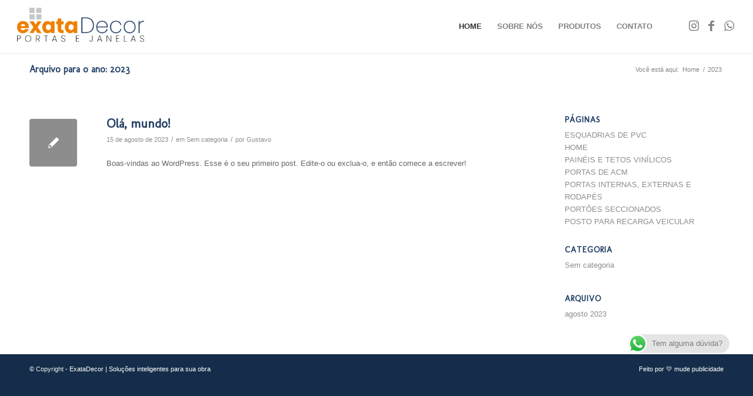

--- FILE ---
content_type: text/html; charset=utf-8
request_url: https://www.google.com/recaptcha/api2/anchor?ar=1&k=6LdHVB4pAAAAAEAoV8XarI7rIOqUXMOJM0JuLZ4J&co=aHR0cHM6Ly9leGF0YWRlY29yLmNvbS5icjo0NDM.&hl=en&v=PoyoqOPhxBO7pBk68S4YbpHZ&size=invisible&anchor-ms=20000&execute-ms=30000&cb=jta3rdiygbt
body_size: 48480
content:
<!DOCTYPE HTML><html dir="ltr" lang="en"><head><meta http-equiv="Content-Type" content="text/html; charset=UTF-8">
<meta http-equiv="X-UA-Compatible" content="IE=edge">
<title>reCAPTCHA</title>
<style type="text/css">
/* cyrillic-ext */
@font-face {
  font-family: 'Roboto';
  font-style: normal;
  font-weight: 400;
  font-stretch: 100%;
  src: url(//fonts.gstatic.com/s/roboto/v48/KFO7CnqEu92Fr1ME7kSn66aGLdTylUAMa3GUBHMdazTgWw.woff2) format('woff2');
  unicode-range: U+0460-052F, U+1C80-1C8A, U+20B4, U+2DE0-2DFF, U+A640-A69F, U+FE2E-FE2F;
}
/* cyrillic */
@font-face {
  font-family: 'Roboto';
  font-style: normal;
  font-weight: 400;
  font-stretch: 100%;
  src: url(//fonts.gstatic.com/s/roboto/v48/KFO7CnqEu92Fr1ME7kSn66aGLdTylUAMa3iUBHMdazTgWw.woff2) format('woff2');
  unicode-range: U+0301, U+0400-045F, U+0490-0491, U+04B0-04B1, U+2116;
}
/* greek-ext */
@font-face {
  font-family: 'Roboto';
  font-style: normal;
  font-weight: 400;
  font-stretch: 100%;
  src: url(//fonts.gstatic.com/s/roboto/v48/KFO7CnqEu92Fr1ME7kSn66aGLdTylUAMa3CUBHMdazTgWw.woff2) format('woff2');
  unicode-range: U+1F00-1FFF;
}
/* greek */
@font-face {
  font-family: 'Roboto';
  font-style: normal;
  font-weight: 400;
  font-stretch: 100%;
  src: url(//fonts.gstatic.com/s/roboto/v48/KFO7CnqEu92Fr1ME7kSn66aGLdTylUAMa3-UBHMdazTgWw.woff2) format('woff2');
  unicode-range: U+0370-0377, U+037A-037F, U+0384-038A, U+038C, U+038E-03A1, U+03A3-03FF;
}
/* math */
@font-face {
  font-family: 'Roboto';
  font-style: normal;
  font-weight: 400;
  font-stretch: 100%;
  src: url(//fonts.gstatic.com/s/roboto/v48/KFO7CnqEu92Fr1ME7kSn66aGLdTylUAMawCUBHMdazTgWw.woff2) format('woff2');
  unicode-range: U+0302-0303, U+0305, U+0307-0308, U+0310, U+0312, U+0315, U+031A, U+0326-0327, U+032C, U+032F-0330, U+0332-0333, U+0338, U+033A, U+0346, U+034D, U+0391-03A1, U+03A3-03A9, U+03B1-03C9, U+03D1, U+03D5-03D6, U+03F0-03F1, U+03F4-03F5, U+2016-2017, U+2034-2038, U+203C, U+2040, U+2043, U+2047, U+2050, U+2057, U+205F, U+2070-2071, U+2074-208E, U+2090-209C, U+20D0-20DC, U+20E1, U+20E5-20EF, U+2100-2112, U+2114-2115, U+2117-2121, U+2123-214F, U+2190, U+2192, U+2194-21AE, U+21B0-21E5, U+21F1-21F2, U+21F4-2211, U+2213-2214, U+2216-22FF, U+2308-230B, U+2310, U+2319, U+231C-2321, U+2336-237A, U+237C, U+2395, U+239B-23B7, U+23D0, U+23DC-23E1, U+2474-2475, U+25AF, U+25B3, U+25B7, U+25BD, U+25C1, U+25CA, U+25CC, U+25FB, U+266D-266F, U+27C0-27FF, U+2900-2AFF, U+2B0E-2B11, U+2B30-2B4C, U+2BFE, U+3030, U+FF5B, U+FF5D, U+1D400-1D7FF, U+1EE00-1EEFF;
}
/* symbols */
@font-face {
  font-family: 'Roboto';
  font-style: normal;
  font-weight: 400;
  font-stretch: 100%;
  src: url(//fonts.gstatic.com/s/roboto/v48/KFO7CnqEu92Fr1ME7kSn66aGLdTylUAMaxKUBHMdazTgWw.woff2) format('woff2');
  unicode-range: U+0001-000C, U+000E-001F, U+007F-009F, U+20DD-20E0, U+20E2-20E4, U+2150-218F, U+2190, U+2192, U+2194-2199, U+21AF, U+21E6-21F0, U+21F3, U+2218-2219, U+2299, U+22C4-22C6, U+2300-243F, U+2440-244A, U+2460-24FF, U+25A0-27BF, U+2800-28FF, U+2921-2922, U+2981, U+29BF, U+29EB, U+2B00-2BFF, U+4DC0-4DFF, U+FFF9-FFFB, U+10140-1018E, U+10190-1019C, U+101A0, U+101D0-101FD, U+102E0-102FB, U+10E60-10E7E, U+1D2C0-1D2D3, U+1D2E0-1D37F, U+1F000-1F0FF, U+1F100-1F1AD, U+1F1E6-1F1FF, U+1F30D-1F30F, U+1F315, U+1F31C, U+1F31E, U+1F320-1F32C, U+1F336, U+1F378, U+1F37D, U+1F382, U+1F393-1F39F, U+1F3A7-1F3A8, U+1F3AC-1F3AF, U+1F3C2, U+1F3C4-1F3C6, U+1F3CA-1F3CE, U+1F3D4-1F3E0, U+1F3ED, U+1F3F1-1F3F3, U+1F3F5-1F3F7, U+1F408, U+1F415, U+1F41F, U+1F426, U+1F43F, U+1F441-1F442, U+1F444, U+1F446-1F449, U+1F44C-1F44E, U+1F453, U+1F46A, U+1F47D, U+1F4A3, U+1F4B0, U+1F4B3, U+1F4B9, U+1F4BB, U+1F4BF, U+1F4C8-1F4CB, U+1F4D6, U+1F4DA, U+1F4DF, U+1F4E3-1F4E6, U+1F4EA-1F4ED, U+1F4F7, U+1F4F9-1F4FB, U+1F4FD-1F4FE, U+1F503, U+1F507-1F50B, U+1F50D, U+1F512-1F513, U+1F53E-1F54A, U+1F54F-1F5FA, U+1F610, U+1F650-1F67F, U+1F687, U+1F68D, U+1F691, U+1F694, U+1F698, U+1F6AD, U+1F6B2, U+1F6B9-1F6BA, U+1F6BC, U+1F6C6-1F6CF, U+1F6D3-1F6D7, U+1F6E0-1F6EA, U+1F6F0-1F6F3, U+1F6F7-1F6FC, U+1F700-1F7FF, U+1F800-1F80B, U+1F810-1F847, U+1F850-1F859, U+1F860-1F887, U+1F890-1F8AD, U+1F8B0-1F8BB, U+1F8C0-1F8C1, U+1F900-1F90B, U+1F93B, U+1F946, U+1F984, U+1F996, U+1F9E9, U+1FA00-1FA6F, U+1FA70-1FA7C, U+1FA80-1FA89, U+1FA8F-1FAC6, U+1FACE-1FADC, U+1FADF-1FAE9, U+1FAF0-1FAF8, U+1FB00-1FBFF;
}
/* vietnamese */
@font-face {
  font-family: 'Roboto';
  font-style: normal;
  font-weight: 400;
  font-stretch: 100%;
  src: url(//fonts.gstatic.com/s/roboto/v48/KFO7CnqEu92Fr1ME7kSn66aGLdTylUAMa3OUBHMdazTgWw.woff2) format('woff2');
  unicode-range: U+0102-0103, U+0110-0111, U+0128-0129, U+0168-0169, U+01A0-01A1, U+01AF-01B0, U+0300-0301, U+0303-0304, U+0308-0309, U+0323, U+0329, U+1EA0-1EF9, U+20AB;
}
/* latin-ext */
@font-face {
  font-family: 'Roboto';
  font-style: normal;
  font-weight: 400;
  font-stretch: 100%;
  src: url(//fonts.gstatic.com/s/roboto/v48/KFO7CnqEu92Fr1ME7kSn66aGLdTylUAMa3KUBHMdazTgWw.woff2) format('woff2');
  unicode-range: U+0100-02BA, U+02BD-02C5, U+02C7-02CC, U+02CE-02D7, U+02DD-02FF, U+0304, U+0308, U+0329, U+1D00-1DBF, U+1E00-1E9F, U+1EF2-1EFF, U+2020, U+20A0-20AB, U+20AD-20C0, U+2113, U+2C60-2C7F, U+A720-A7FF;
}
/* latin */
@font-face {
  font-family: 'Roboto';
  font-style: normal;
  font-weight: 400;
  font-stretch: 100%;
  src: url(//fonts.gstatic.com/s/roboto/v48/KFO7CnqEu92Fr1ME7kSn66aGLdTylUAMa3yUBHMdazQ.woff2) format('woff2');
  unicode-range: U+0000-00FF, U+0131, U+0152-0153, U+02BB-02BC, U+02C6, U+02DA, U+02DC, U+0304, U+0308, U+0329, U+2000-206F, U+20AC, U+2122, U+2191, U+2193, U+2212, U+2215, U+FEFF, U+FFFD;
}
/* cyrillic-ext */
@font-face {
  font-family: 'Roboto';
  font-style: normal;
  font-weight: 500;
  font-stretch: 100%;
  src: url(//fonts.gstatic.com/s/roboto/v48/KFO7CnqEu92Fr1ME7kSn66aGLdTylUAMa3GUBHMdazTgWw.woff2) format('woff2');
  unicode-range: U+0460-052F, U+1C80-1C8A, U+20B4, U+2DE0-2DFF, U+A640-A69F, U+FE2E-FE2F;
}
/* cyrillic */
@font-face {
  font-family: 'Roboto';
  font-style: normal;
  font-weight: 500;
  font-stretch: 100%;
  src: url(//fonts.gstatic.com/s/roboto/v48/KFO7CnqEu92Fr1ME7kSn66aGLdTylUAMa3iUBHMdazTgWw.woff2) format('woff2');
  unicode-range: U+0301, U+0400-045F, U+0490-0491, U+04B0-04B1, U+2116;
}
/* greek-ext */
@font-face {
  font-family: 'Roboto';
  font-style: normal;
  font-weight: 500;
  font-stretch: 100%;
  src: url(//fonts.gstatic.com/s/roboto/v48/KFO7CnqEu92Fr1ME7kSn66aGLdTylUAMa3CUBHMdazTgWw.woff2) format('woff2');
  unicode-range: U+1F00-1FFF;
}
/* greek */
@font-face {
  font-family: 'Roboto';
  font-style: normal;
  font-weight: 500;
  font-stretch: 100%;
  src: url(//fonts.gstatic.com/s/roboto/v48/KFO7CnqEu92Fr1ME7kSn66aGLdTylUAMa3-UBHMdazTgWw.woff2) format('woff2');
  unicode-range: U+0370-0377, U+037A-037F, U+0384-038A, U+038C, U+038E-03A1, U+03A3-03FF;
}
/* math */
@font-face {
  font-family: 'Roboto';
  font-style: normal;
  font-weight: 500;
  font-stretch: 100%;
  src: url(//fonts.gstatic.com/s/roboto/v48/KFO7CnqEu92Fr1ME7kSn66aGLdTylUAMawCUBHMdazTgWw.woff2) format('woff2');
  unicode-range: U+0302-0303, U+0305, U+0307-0308, U+0310, U+0312, U+0315, U+031A, U+0326-0327, U+032C, U+032F-0330, U+0332-0333, U+0338, U+033A, U+0346, U+034D, U+0391-03A1, U+03A3-03A9, U+03B1-03C9, U+03D1, U+03D5-03D6, U+03F0-03F1, U+03F4-03F5, U+2016-2017, U+2034-2038, U+203C, U+2040, U+2043, U+2047, U+2050, U+2057, U+205F, U+2070-2071, U+2074-208E, U+2090-209C, U+20D0-20DC, U+20E1, U+20E5-20EF, U+2100-2112, U+2114-2115, U+2117-2121, U+2123-214F, U+2190, U+2192, U+2194-21AE, U+21B0-21E5, U+21F1-21F2, U+21F4-2211, U+2213-2214, U+2216-22FF, U+2308-230B, U+2310, U+2319, U+231C-2321, U+2336-237A, U+237C, U+2395, U+239B-23B7, U+23D0, U+23DC-23E1, U+2474-2475, U+25AF, U+25B3, U+25B7, U+25BD, U+25C1, U+25CA, U+25CC, U+25FB, U+266D-266F, U+27C0-27FF, U+2900-2AFF, U+2B0E-2B11, U+2B30-2B4C, U+2BFE, U+3030, U+FF5B, U+FF5D, U+1D400-1D7FF, U+1EE00-1EEFF;
}
/* symbols */
@font-face {
  font-family: 'Roboto';
  font-style: normal;
  font-weight: 500;
  font-stretch: 100%;
  src: url(//fonts.gstatic.com/s/roboto/v48/KFO7CnqEu92Fr1ME7kSn66aGLdTylUAMaxKUBHMdazTgWw.woff2) format('woff2');
  unicode-range: U+0001-000C, U+000E-001F, U+007F-009F, U+20DD-20E0, U+20E2-20E4, U+2150-218F, U+2190, U+2192, U+2194-2199, U+21AF, U+21E6-21F0, U+21F3, U+2218-2219, U+2299, U+22C4-22C6, U+2300-243F, U+2440-244A, U+2460-24FF, U+25A0-27BF, U+2800-28FF, U+2921-2922, U+2981, U+29BF, U+29EB, U+2B00-2BFF, U+4DC0-4DFF, U+FFF9-FFFB, U+10140-1018E, U+10190-1019C, U+101A0, U+101D0-101FD, U+102E0-102FB, U+10E60-10E7E, U+1D2C0-1D2D3, U+1D2E0-1D37F, U+1F000-1F0FF, U+1F100-1F1AD, U+1F1E6-1F1FF, U+1F30D-1F30F, U+1F315, U+1F31C, U+1F31E, U+1F320-1F32C, U+1F336, U+1F378, U+1F37D, U+1F382, U+1F393-1F39F, U+1F3A7-1F3A8, U+1F3AC-1F3AF, U+1F3C2, U+1F3C4-1F3C6, U+1F3CA-1F3CE, U+1F3D4-1F3E0, U+1F3ED, U+1F3F1-1F3F3, U+1F3F5-1F3F7, U+1F408, U+1F415, U+1F41F, U+1F426, U+1F43F, U+1F441-1F442, U+1F444, U+1F446-1F449, U+1F44C-1F44E, U+1F453, U+1F46A, U+1F47D, U+1F4A3, U+1F4B0, U+1F4B3, U+1F4B9, U+1F4BB, U+1F4BF, U+1F4C8-1F4CB, U+1F4D6, U+1F4DA, U+1F4DF, U+1F4E3-1F4E6, U+1F4EA-1F4ED, U+1F4F7, U+1F4F9-1F4FB, U+1F4FD-1F4FE, U+1F503, U+1F507-1F50B, U+1F50D, U+1F512-1F513, U+1F53E-1F54A, U+1F54F-1F5FA, U+1F610, U+1F650-1F67F, U+1F687, U+1F68D, U+1F691, U+1F694, U+1F698, U+1F6AD, U+1F6B2, U+1F6B9-1F6BA, U+1F6BC, U+1F6C6-1F6CF, U+1F6D3-1F6D7, U+1F6E0-1F6EA, U+1F6F0-1F6F3, U+1F6F7-1F6FC, U+1F700-1F7FF, U+1F800-1F80B, U+1F810-1F847, U+1F850-1F859, U+1F860-1F887, U+1F890-1F8AD, U+1F8B0-1F8BB, U+1F8C0-1F8C1, U+1F900-1F90B, U+1F93B, U+1F946, U+1F984, U+1F996, U+1F9E9, U+1FA00-1FA6F, U+1FA70-1FA7C, U+1FA80-1FA89, U+1FA8F-1FAC6, U+1FACE-1FADC, U+1FADF-1FAE9, U+1FAF0-1FAF8, U+1FB00-1FBFF;
}
/* vietnamese */
@font-face {
  font-family: 'Roboto';
  font-style: normal;
  font-weight: 500;
  font-stretch: 100%;
  src: url(//fonts.gstatic.com/s/roboto/v48/KFO7CnqEu92Fr1ME7kSn66aGLdTylUAMa3OUBHMdazTgWw.woff2) format('woff2');
  unicode-range: U+0102-0103, U+0110-0111, U+0128-0129, U+0168-0169, U+01A0-01A1, U+01AF-01B0, U+0300-0301, U+0303-0304, U+0308-0309, U+0323, U+0329, U+1EA0-1EF9, U+20AB;
}
/* latin-ext */
@font-face {
  font-family: 'Roboto';
  font-style: normal;
  font-weight: 500;
  font-stretch: 100%;
  src: url(//fonts.gstatic.com/s/roboto/v48/KFO7CnqEu92Fr1ME7kSn66aGLdTylUAMa3KUBHMdazTgWw.woff2) format('woff2');
  unicode-range: U+0100-02BA, U+02BD-02C5, U+02C7-02CC, U+02CE-02D7, U+02DD-02FF, U+0304, U+0308, U+0329, U+1D00-1DBF, U+1E00-1E9F, U+1EF2-1EFF, U+2020, U+20A0-20AB, U+20AD-20C0, U+2113, U+2C60-2C7F, U+A720-A7FF;
}
/* latin */
@font-face {
  font-family: 'Roboto';
  font-style: normal;
  font-weight: 500;
  font-stretch: 100%;
  src: url(//fonts.gstatic.com/s/roboto/v48/KFO7CnqEu92Fr1ME7kSn66aGLdTylUAMa3yUBHMdazQ.woff2) format('woff2');
  unicode-range: U+0000-00FF, U+0131, U+0152-0153, U+02BB-02BC, U+02C6, U+02DA, U+02DC, U+0304, U+0308, U+0329, U+2000-206F, U+20AC, U+2122, U+2191, U+2193, U+2212, U+2215, U+FEFF, U+FFFD;
}
/* cyrillic-ext */
@font-face {
  font-family: 'Roboto';
  font-style: normal;
  font-weight: 900;
  font-stretch: 100%;
  src: url(//fonts.gstatic.com/s/roboto/v48/KFO7CnqEu92Fr1ME7kSn66aGLdTylUAMa3GUBHMdazTgWw.woff2) format('woff2');
  unicode-range: U+0460-052F, U+1C80-1C8A, U+20B4, U+2DE0-2DFF, U+A640-A69F, U+FE2E-FE2F;
}
/* cyrillic */
@font-face {
  font-family: 'Roboto';
  font-style: normal;
  font-weight: 900;
  font-stretch: 100%;
  src: url(//fonts.gstatic.com/s/roboto/v48/KFO7CnqEu92Fr1ME7kSn66aGLdTylUAMa3iUBHMdazTgWw.woff2) format('woff2');
  unicode-range: U+0301, U+0400-045F, U+0490-0491, U+04B0-04B1, U+2116;
}
/* greek-ext */
@font-face {
  font-family: 'Roboto';
  font-style: normal;
  font-weight: 900;
  font-stretch: 100%;
  src: url(//fonts.gstatic.com/s/roboto/v48/KFO7CnqEu92Fr1ME7kSn66aGLdTylUAMa3CUBHMdazTgWw.woff2) format('woff2');
  unicode-range: U+1F00-1FFF;
}
/* greek */
@font-face {
  font-family: 'Roboto';
  font-style: normal;
  font-weight: 900;
  font-stretch: 100%;
  src: url(//fonts.gstatic.com/s/roboto/v48/KFO7CnqEu92Fr1ME7kSn66aGLdTylUAMa3-UBHMdazTgWw.woff2) format('woff2');
  unicode-range: U+0370-0377, U+037A-037F, U+0384-038A, U+038C, U+038E-03A1, U+03A3-03FF;
}
/* math */
@font-face {
  font-family: 'Roboto';
  font-style: normal;
  font-weight: 900;
  font-stretch: 100%;
  src: url(//fonts.gstatic.com/s/roboto/v48/KFO7CnqEu92Fr1ME7kSn66aGLdTylUAMawCUBHMdazTgWw.woff2) format('woff2');
  unicode-range: U+0302-0303, U+0305, U+0307-0308, U+0310, U+0312, U+0315, U+031A, U+0326-0327, U+032C, U+032F-0330, U+0332-0333, U+0338, U+033A, U+0346, U+034D, U+0391-03A1, U+03A3-03A9, U+03B1-03C9, U+03D1, U+03D5-03D6, U+03F0-03F1, U+03F4-03F5, U+2016-2017, U+2034-2038, U+203C, U+2040, U+2043, U+2047, U+2050, U+2057, U+205F, U+2070-2071, U+2074-208E, U+2090-209C, U+20D0-20DC, U+20E1, U+20E5-20EF, U+2100-2112, U+2114-2115, U+2117-2121, U+2123-214F, U+2190, U+2192, U+2194-21AE, U+21B0-21E5, U+21F1-21F2, U+21F4-2211, U+2213-2214, U+2216-22FF, U+2308-230B, U+2310, U+2319, U+231C-2321, U+2336-237A, U+237C, U+2395, U+239B-23B7, U+23D0, U+23DC-23E1, U+2474-2475, U+25AF, U+25B3, U+25B7, U+25BD, U+25C1, U+25CA, U+25CC, U+25FB, U+266D-266F, U+27C0-27FF, U+2900-2AFF, U+2B0E-2B11, U+2B30-2B4C, U+2BFE, U+3030, U+FF5B, U+FF5D, U+1D400-1D7FF, U+1EE00-1EEFF;
}
/* symbols */
@font-face {
  font-family: 'Roboto';
  font-style: normal;
  font-weight: 900;
  font-stretch: 100%;
  src: url(//fonts.gstatic.com/s/roboto/v48/KFO7CnqEu92Fr1ME7kSn66aGLdTylUAMaxKUBHMdazTgWw.woff2) format('woff2');
  unicode-range: U+0001-000C, U+000E-001F, U+007F-009F, U+20DD-20E0, U+20E2-20E4, U+2150-218F, U+2190, U+2192, U+2194-2199, U+21AF, U+21E6-21F0, U+21F3, U+2218-2219, U+2299, U+22C4-22C6, U+2300-243F, U+2440-244A, U+2460-24FF, U+25A0-27BF, U+2800-28FF, U+2921-2922, U+2981, U+29BF, U+29EB, U+2B00-2BFF, U+4DC0-4DFF, U+FFF9-FFFB, U+10140-1018E, U+10190-1019C, U+101A0, U+101D0-101FD, U+102E0-102FB, U+10E60-10E7E, U+1D2C0-1D2D3, U+1D2E0-1D37F, U+1F000-1F0FF, U+1F100-1F1AD, U+1F1E6-1F1FF, U+1F30D-1F30F, U+1F315, U+1F31C, U+1F31E, U+1F320-1F32C, U+1F336, U+1F378, U+1F37D, U+1F382, U+1F393-1F39F, U+1F3A7-1F3A8, U+1F3AC-1F3AF, U+1F3C2, U+1F3C4-1F3C6, U+1F3CA-1F3CE, U+1F3D4-1F3E0, U+1F3ED, U+1F3F1-1F3F3, U+1F3F5-1F3F7, U+1F408, U+1F415, U+1F41F, U+1F426, U+1F43F, U+1F441-1F442, U+1F444, U+1F446-1F449, U+1F44C-1F44E, U+1F453, U+1F46A, U+1F47D, U+1F4A3, U+1F4B0, U+1F4B3, U+1F4B9, U+1F4BB, U+1F4BF, U+1F4C8-1F4CB, U+1F4D6, U+1F4DA, U+1F4DF, U+1F4E3-1F4E6, U+1F4EA-1F4ED, U+1F4F7, U+1F4F9-1F4FB, U+1F4FD-1F4FE, U+1F503, U+1F507-1F50B, U+1F50D, U+1F512-1F513, U+1F53E-1F54A, U+1F54F-1F5FA, U+1F610, U+1F650-1F67F, U+1F687, U+1F68D, U+1F691, U+1F694, U+1F698, U+1F6AD, U+1F6B2, U+1F6B9-1F6BA, U+1F6BC, U+1F6C6-1F6CF, U+1F6D3-1F6D7, U+1F6E0-1F6EA, U+1F6F0-1F6F3, U+1F6F7-1F6FC, U+1F700-1F7FF, U+1F800-1F80B, U+1F810-1F847, U+1F850-1F859, U+1F860-1F887, U+1F890-1F8AD, U+1F8B0-1F8BB, U+1F8C0-1F8C1, U+1F900-1F90B, U+1F93B, U+1F946, U+1F984, U+1F996, U+1F9E9, U+1FA00-1FA6F, U+1FA70-1FA7C, U+1FA80-1FA89, U+1FA8F-1FAC6, U+1FACE-1FADC, U+1FADF-1FAE9, U+1FAF0-1FAF8, U+1FB00-1FBFF;
}
/* vietnamese */
@font-face {
  font-family: 'Roboto';
  font-style: normal;
  font-weight: 900;
  font-stretch: 100%;
  src: url(//fonts.gstatic.com/s/roboto/v48/KFO7CnqEu92Fr1ME7kSn66aGLdTylUAMa3OUBHMdazTgWw.woff2) format('woff2');
  unicode-range: U+0102-0103, U+0110-0111, U+0128-0129, U+0168-0169, U+01A0-01A1, U+01AF-01B0, U+0300-0301, U+0303-0304, U+0308-0309, U+0323, U+0329, U+1EA0-1EF9, U+20AB;
}
/* latin-ext */
@font-face {
  font-family: 'Roboto';
  font-style: normal;
  font-weight: 900;
  font-stretch: 100%;
  src: url(//fonts.gstatic.com/s/roboto/v48/KFO7CnqEu92Fr1ME7kSn66aGLdTylUAMa3KUBHMdazTgWw.woff2) format('woff2');
  unicode-range: U+0100-02BA, U+02BD-02C5, U+02C7-02CC, U+02CE-02D7, U+02DD-02FF, U+0304, U+0308, U+0329, U+1D00-1DBF, U+1E00-1E9F, U+1EF2-1EFF, U+2020, U+20A0-20AB, U+20AD-20C0, U+2113, U+2C60-2C7F, U+A720-A7FF;
}
/* latin */
@font-face {
  font-family: 'Roboto';
  font-style: normal;
  font-weight: 900;
  font-stretch: 100%;
  src: url(//fonts.gstatic.com/s/roboto/v48/KFO7CnqEu92Fr1ME7kSn66aGLdTylUAMa3yUBHMdazQ.woff2) format('woff2');
  unicode-range: U+0000-00FF, U+0131, U+0152-0153, U+02BB-02BC, U+02C6, U+02DA, U+02DC, U+0304, U+0308, U+0329, U+2000-206F, U+20AC, U+2122, U+2191, U+2193, U+2212, U+2215, U+FEFF, U+FFFD;
}

</style>
<link rel="stylesheet" type="text/css" href="https://www.gstatic.com/recaptcha/releases/PoyoqOPhxBO7pBk68S4YbpHZ/styles__ltr.css">
<script nonce="c30jvQyyXJOfZPVg4mi-Hg" type="text/javascript">window['__recaptcha_api'] = 'https://www.google.com/recaptcha/api2/';</script>
<script type="text/javascript" src="https://www.gstatic.com/recaptcha/releases/PoyoqOPhxBO7pBk68S4YbpHZ/recaptcha__en.js" nonce="c30jvQyyXJOfZPVg4mi-Hg">
      
    </script></head>
<body><div id="rc-anchor-alert" class="rc-anchor-alert"></div>
<input type="hidden" id="recaptcha-token" value="[base64]">
<script type="text/javascript" nonce="c30jvQyyXJOfZPVg4mi-Hg">
      recaptcha.anchor.Main.init("[\x22ainput\x22,[\x22bgdata\x22,\x22\x22,\[base64]/[base64]/[base64]/[base64]/[base64]/UltsKytdPUU6KEU8MjA0OD9SW2wrK109RT4+NnwxOTI6KChFJjY0NTEyKT09NTUyOTYmJk0rMTxjLmxlbmd0aCYmKGMuY2hhckNvZGVBdChNKzEpJjY0NTEyKT09NTYzMjA/[base64]/[base64]/[base64]/[base64]/[base64]/[base64]/[base64]\x22,\[base64]\x22,\x22w6vCvcOvwqwewr8hW03CnsO+JC8wwofDo8KvdjQlT8K+EHzCh1oWwrs5CMOBw7gBwr93NXF/ExYEw5AXI8Kbw7bDty8ofibCkMKDZFrCtsOMw4dQNR9FAl7DrnzCtsKZw47Ds8KUAsOPw4IWw6jCqMKFPcOdeMO8HU1Kw49OIsOlwppxw4vCrUXCpMKLCsKvwrvCk1/DkHzCrsKkcmRFwrY2bSrClkDDhxDChMKmECRhwo3DvEPCjcOJw6fDlcKbFzsBesO9worCjxPDhcKVIWhYw6AMwozDsUPDvg5bFMOpw4DCqMO/MHbDpcKCTBDDq8OTQxjCjMOZSXLCn3s6PsKzWsOLwqXCnMKcwpTCi33Dh8KJwr1rRcO1woVOwqfCml3CsTHDjcKyCxbCsDTCmsOtIH3DlMOgw7nCnG9aLsO7VBHDhsKxbcONdMKCw4EAwpF8wp3Cj8Kxwo/Co8KKwooEwpTCicO5wr3DqXfDtH5CHCp1eSpWw69aOcOrwoVWwrjDh14PE3jCgHoUw7Ujwr15w6TDpzbCmX8kw4bCr2scwpDDgyrDoHtZwqdmw54cw6AbXGzCt8KWesO4wpbCvMO/wpxbwpdMdhwneShgaWvCsxEhb8ORw7jCpB0/FT/DjDIudsKRw7LDjMKZe8OUw65ww6Y8wpXCgwx9w4R3DQxmXCdIP8OUMMOMwqBEwp3DtcK/wpx7EcKuwoJrF8O+wrErPy4/wqZ+w7HCgcOBMsOOwpLDp8Onw67Cs8OHZ08gBz7CgQF6LMOdwr/DsivDhynDkgTCu8OdwqU0LyzDmm3DuMKaXMOaw5MNw4MSw7TCk8OvwppjYBHCkx9kWj0Mwq/DocKnBsOnwoTCsy5wwpEXEwbDhsOmUMOYIcK2asKpw6/[base64]/DqMO6w6LDh2Ayw7vDq8K+wpPDgnzCm8KBw73DjMOqZ8KMMzIVBMOLflhFPmALw55xw7rDtgPCk3HDiMOLGyHDnQrCnsO/CMK9wpzCn8Onw7ECw4vDtkjCpGkxVmkSw6/DlBDDscK7wo7Cm8KgTcOdw4Y4OwBmwrUJGm5yNRIMN8OhPz7DlcK0diIqwrQdw63Dk8Kda8K0RinCig4LwrwZJjTChkgrbsOiw7jDpUHCrHVDQcO7aABawrLDjiYRw4EcUcKawp7CrcOSOcOTwp/CkXnDgm5jw7lwwojDpMOdwotIJMKdw67DjcKBw6QnJcK2Z8OBB3TCkhzClsKhw5Bne8OkLsOmw44INMKYw6/CoXEVw4vDiArDkAM2OgZVwrEsRMOhw5HDimzDu8Kew5XDjBYKLMOMQMKSRnvDnSXDqigCMhPDqQFSGMOnITTCtcOcwplaPVfCjTnDkgzCrMKjNsKIFMKgw6rDlsOewoAFAXRbwrfCqMOCE8KmBigMw7omw4TDiiQIw7/CqcOOw7/ClsO/wrEfFmhfK8O9b8Kaw67Cj8KgJzLDpMKtw64Pb8Kwwo9Rwq0nwo/CusOEGcKAEVVcXsKQRTHCvcK+KkpVwqAnwpY1PMOIZMKSXTBhw5Elw4/[base64]/[base64]/wozCrVrDhBgAAxTCkgdBw7LDpcOzJUw2Pyx7w6jCp8Ovw6Ufe8OUeMOuIUAUwqPDvMO6wr7CvcKZUTjDl8Kgw6plw5nChj0IIcKxw4pMHTfDncOmN8O/FGrCqU4vcWtRScOWR8KFwoo7J8O7wr/CpCNww6vCscOdw5PDvMKOwpPCpMKjVMK1Z8O7w7hOV8KDw5VyNsOYw6/[base64]/woQ0NMKKw7xxF1bCkH3Ci30rwoDDlQnDlnnCi8KCYsOWwppfwq7ClgnCvnnDvcO4JTTCusOYfcKewoXDqnByYlPCpsOSM17Coyt5w5nDm8OrcV3Do8Kaw58OwplaN8K3KsO0cU/CllrCshczw5hmWn/CicKtw7HCssKww6bDgMO+w6kTwoBewoPCtsKrwpfCocOxwr8mwobCk1HCoTVhw5fDnsOww6nDocOTw5zDg8K/ATDCicKVcV0ODcKpL8O+XQvCv8Kpw7hBw4nCnsOTwpDDjg5yScKLBMKHwpnChcKYGyrCkB12w6/DmMKgwojDnsKRw40Jw58AwqbDsMO3w6nCi8KrX8KuXBDDnMKcE8KiUkvDv8KUHlDCssOreGjCgsKBZ8O/LsOtwpofw7o4wpZHwpTDmRfCtMOKesKyw57CvifDrBt6KzXCt0M+SWvDuBrCvknCthXDscKHw6dDw7PCpMO5wr4Iw4gmXnQaw4wJC8O2LsOKMcKHwpMkw44Uw6LCsTfDt8OuYMKKw7bCscO/w5s5X0TCqWLCg8OowqvCoi85eXprwq1SU8Kbw5x3D8ObwrcSw6N1d8OdbFZewpnCqcKRasOHwrZBORLCmV3Cgh7CvXk1WhTDtiHDr8OiVHA4w6Fnw4TChWR/ZSUCbsKuGinCucOaQcKdwpctF8Kxw5Jyw5zCj8Ouw70two8jwokBIsKqw6EccUzDsggBwq0sw7HCrMOgFy0UecONNwXDgWHCkhs7BDUEw4F2worCm1nDvQvDlHZ5wqLCnljDt2Frwr4Nw4bCtCrDr8K7w6kJL0gdEcKhw5LCp8Oow6/DicOHw4LDpkYrUsOGw5xhw6rCtMKZclJww7PClEZnWMOswqDCnMOIO8OfwqUzK8OKIcKqaFlWw4sbMcODw5nDsAHCh8OvHx8FQGECw5fCt01fwrzDkzZuccKCwoxFTsOLw6TDiHrDm8OAwovDhVFmIzPDqMK/PkzDimx8JDjDgcOhwpLDgcOzwrXCvTjCncK8Cj7CpsKNwr5Mw7PDnk5Kw4YcOcKCfcKzwp7Di8KOWx5Fw5vDmzQSSGw4PcOBw49BbcKGwp3DmHDCnA5yZ8KTHhHCp8KqwrbDtMO1w7rDlwFCJiN3HXhKPsKcw6gGHH/DiMOBEMKGeBnClhDCuTzCgsO/w6zDuR/DtsKYwp7CtcOgDcOpBMOAMQvCj0M4YcKaw53Di8KLwpPCncOYwqJjwqMsw4XDm8OlVsKcw4/Ck1HCosKcUnvDpsOQwrM2EwbDpsKEL8OmAMKdw6XCnMKcZDPCg0jCusKdw70rwo9Pw7dkZ1kLOgVUwrTCkATDqCc9QHBow6Y1OywVHsO/E2NPw44EOyYKwoIqbcKDVsKge3/DqkrDicKpw6fDqxzCpsOIPQwxIGbCisOlw4nDrcK/WsOkL8ONw4zCiW7DjMKhKEvCjcKJB8O4woTDncOUTBjCvxrDvHjDhcO9XsO3Y8OKWsO3w5YOG8O0wqfCusOxQHfCjRYiw63CsF4hwqtgw5zDi8Kmw4ATNsOAwqfDk23DsEDDkMOUN2B9Y8OUw6HDn8KaC0FJw4LCgcK9woV8LcOcwrLDolpwwq/DlxUewrTDjxAGwoIKBMKewpgrw4lHfcONT1rCrQ95WcKEw5nChMOww5bDicOjw6dIERPCksKVw6/ClTpKZsOTw7tgTcOnw71KUcKFw7nDmxF6w5hhwozCjwxHccOQwoXDrcO/K8K6wpzDkMKBf8O0wojDhSRTWU0NXjLCrcOuw6d4OsO0JDVvw4TDt0rDvDjDuXIbS8ODw45ZcMKzwpYvw4PDiMO9c0jDosKnKSHCt0fCqcOtMcOYw4LClVI6wpjCocOUworDmsK+wprClAEuEMO8ZnROw6/[base64]/[base64]/wrEqwp8rJSRaS35Iw4bDpULDvzHCpx3ClsK1EBhFTVJhwqUAwqhUS8KJw65ce2bCrcOuw5HCsMK2fMOedMKcw5XDiMKjwpvDqyHCisOow5DDkMK2Bmg2w4/[base64]/Dv8OhGcKMw7XCoSUXw7Iaa8OSw687YGA4w4TDn8KsIcOtw5omQALDncOKTcKxw5rCgMO6w7dzJsO1wqzCosKIdsK5eijDvMO0w63Chh7DllDClMKHwrnCnsORU8OAw4PCm8O7L1nDsl/CojLDocOew5wdwrnDgQIaw75pwo5TF8K+wrLCqyjDuMKLDsKFNTpQK8KQGivCm8OOCDNfKMKbNcKqw4NbwqLDjD9KJ8O0wo4ZQyHDi8KBw7rDncK6wqF2w4vCn0wtc8K0w5IxWRfDnMK/a8KtwpPDvMKyYsOkYsKjwpYXVWgTw47DnAsITsO6wr/CvjwpVsKbwppTwqMmKxkLwrRaBhwUwotnwqw/[base64]/DlsPw4nDkMKcwqfCpcK8KcKSw7jCm8OkwopgwqjCtcKhw55wwqLCqMO0wq3DgkEdwrDCnxnDgsK+BEbCtyHCnxzCkWBrC8KwJGTDvwgxw5Jmw5wjwoTDqWYIwrNewrfDt8KSw4ZHwpvDpMK3DBJGJ8KtV8OeGMKJwqvCslTCpnXChCAXwr/CmkLDgm5JTcKOwqLCkMKkw6DDhcOkw4TCsMOMNMKPwrHClW/DrDLDtsOvTcKqLMKiDSZQw5PDskfDrsOKFsOBcMK9OS0NYMOWQcKpXCbDlRh5TMK2wrHDk8O9w6TCp0cdw65vw4R6w517wpvCrjjDghE/w5bDmCvCg8OrYDAgw4JAw4QJwrAAP8OwwrRzMcOkwrPCuMKDccKIVB59w4DCmsKBIjZ+KC/Cu8Kpw7zCmCPDlz7DqcKaMBrDusOhw5HCoiw0dsOwwq4PUV0TfcOpwrHDhRfCtykZwpAIQ8KzVnxvwo/Dv8KVa3gmeybDg8K4PH7Cg3LCvsKzaMKFVUQ4wp90W8KDwq/Dqi5uOcKnIsKuNxXCgsO8wohVw6jDgWTCu8KhwqsbUQ8Zw4nDmMKCwqdvw51IH8OWDxF3woXCkcKUDBzDqHPCql1Aa8OnwoVSE8ODA0x7w6LCnxtwZMOsCMOBwrPDmsKMMcK+wq/ClUDCmsKbLWcVLw4FSzPDhRPDpcOZB8K/[base64]/CoxnDh8K4w6rDn8KRwqklw6lPdHYXw6TCightSsKSw5vCpsKKQcOXw7TDj8KbwodVE11kDMKWOcKZwp5DLcOLPsORB8O4w5LCqgLCiG/[base64]/w4AmPQ1Iw6ZuecObBsODwpd3w4lHwrLCuMKuwooKEcK5wr3CncK+OU7Dk8KyVT9Iw5VkIU/CisKuC8Ojwo/DsMKUw6PDtAx0w4LCm8KNwo0WwqLCgx7CgMOawrrCmMKAwo8+MT3CsEJZWMOGYsKcWMKNEsO0bcKxw7xmChfDmsKKd8OEdndvK8Kzw4Ibw4XCj8K2wrggw7vDmMOJw5/DnEVZdxhnF29XMBjDocO/w6LDr8OsdCR2JDnCqMOAPDRSw6BRGmJfwqZ5Uyt2cMKEw6LCji8YXsOTQ8OCU8K2w5Jbw4bCskpKwpzCtMO7YcKUHcKLCMOJwqkhXBXCtmHCnsKZWsKLNRrCh0QpK35kwqgpwq7DvMOjw7g5ecOywq9bw7/CqgxswqfDmHfDssO9Rl4Zwo1HUnAWw6HDkFbDl8KxesK0QgN0WMO3wozDgB3Ci8KmB8OWwrLCvQ/DkA19BMKUDlbDlsKwwokYwoHDmE/DrU8mw6J6cDLDhcKdGcOdw4bDhSgJHwBQfsKRZsKaLQ/Cs8OvAcKtw65EHcKlwrRfQsKpwqMOfGfDh8O/[base64]/w7rCrioLw4HDn8KCwo4xw6FES8K1wqIrVsK4w4kyw6/DpcKQbcK7w43CgsOoR8KSDsKmC8O6NjLCrBnDmzltw5rCuCpQAXPCu8OuAsOvw5F5wpIgcMOtwoPDmcKnfQfCmXRew53Dt2rDlF8Qw7dSw4LCiQwCUz5lw7rCgkYSwq/DuMK5woEXwq0DwpPCrcOpNncnDDnCmHd0dcOxHsOQVVjCk8O5T3R5w4LDn8ONw6/[base64]/Dn8KdScOWbVt6w6ZGw78bw7wuw7s8wpjDgRTCl3vCtcOww4FJOBV+wo3CkMKQX8O9H1EzwrFMHRxVVcO/[base64]/wq1qGMKFwr8Mw7bDl2YmOzDDiMKoScOWfsOkw6gRZsOXcWvDvGtpwrzDjTPDs04+wrIPw59WCTcYUDLCnTTCmcOeRcOeAALCvsKQw6NVLQBTw5XChsKHdAjDrCMjw7/Dl8KYw4jDkMKfQcOQe29eGi0Gwp1fwqdGw6oqwoDCv0DDlW/[base64]/DoTHDh0HCrkxGeMO+YynDpHREw7rDjnA8wpt+w6s2LlnDsMOxE8KTf8KqesO1TsKiQsOdXC59YsKiDMOgC2tiw6zCoi/Cj3bCih3Cu1fDg0E8w6duEsOsTWMvwr/DpHhHBWzClHUKwrHDrDLDhMKaw5rChXtQw43CuR9IwrDCrcOdw5/Ds8KoCjbCrsO3NgdBwq0rwrJhwo7Cm0HCvA3DrFNoV8KCw7gXfcKnwog0b3LCm8OHdhQlLMKow7jCv17CiSgXV1BXw5HCqsO0TcODw5gzwqxJwrgGw7hla8KHw4PDu8OrAnvDqsO9wqnCsMOhLn/CssKKwoXChFHCkXzDmcKkGkcLGMOKw4Bow7vCsX/[base64]/CpXTDjcOENRfCmsKmOC3CmnPCoiVWO8OGw7HCtm7CpVs+Ah/Di2bDt8Ofwq45GFALbMOQVsK0wo7CoMOqEQzDgjrDpMOsMcOuwoPDssKfLkjDkSPDmj82w7/CssO6FsKtICRFID3Cp8KwZ8O5O8KVUCrCkcKXdcKrWS3CqirCssOhQ8KcwqArw5DCpsOpw7XCsQkQAyrDtWFzw67CrcKCK8OkwoLDhx3DpsKLworDncO6emLCk8KVKWUYwo4xHXLCp8OQw5XDq8OMaHxaw6I5w7XDnllNw60eKWbCsXk6w6PDinfCgS/Dj8K0HWLDu8OUw7vDicK5w5E5YzECw64jOcKhbcOWLRHCvMKhwovCkMO7GMOkwoM6R8Oqw5PCv8KSw5o0F8KXX8K3Dj7DocOUw6cCwrB/wovDm1vCnMKfw6bCjy3CosK2w4XDpcOCNMORSwlVw63DmAB4Y8KFwpHDjsOZw6vCtcOZWMKsw53Du8K7CcO9w6nDgsK5wqfDtGsXBGkGw4TCpT/DjHs2w5ggGS1Fwocgb8O7wpwgwpbDoMKwDsKKOSVpS33CncOQDx11BcK3woAeIsOew6XDuXghb8KCF8OOw6TDtEnDusO3w7p7B8OZw7TDow9vwqbCsMOzwqUaGCBKXsKHdw/Cv1U4wpp7w4XCiBXCrhLDisKdw40zwpPDuU/CicKRwoLCqSDDi8KNYMKwwpI4TzbDtsKzaD4zw6N4w4HCmcO3w5HDkMOeUsKWwo50WzrDi8OeVsO+bsO1asObwp7CgDfCqMODw6/[base64]/DlsKXw4E3CcKJw4fCs8OvG8Kuw7LDnjjDszAIWMKpwp99w61mMsKVwrEQT8Kzw6LChlleAxDDgCMKVVV1w7nDsWPCn8Ouw5nDuy57BcKtWx/Ctg/[base64]/[base64]/Coy/[base64]/CncKEwoFxwpo3McOCLMKIRMO3XCYGwrRzV8KewrPCljPCr1xswrXClsKJD8Kow5kWTcKTaBwRw6R7wrAmP8KHG8KKYMOAdG5gwrfCm8OtOBAZbEtSDWFFW2/[base64]/CuhFUwpnDpsKaw43DpcOpwrTDksOiEMKBwqnCoGLCrk/DlxgDw7t4wqTCg3gEwrfDi8Kxw63DjUVJBGhKX8O1FsKxS8KTFMK1STsQwpFuw7pgwq1dKQ7CiyQnIMKqJMKcw5MCw7fDtsKvbVPCuVcHw4YZwoDCqAtSwoA9w6s8LVvDvEljOmROw4vDh8OjFcKqLX3Cr8OcwpZLw6/DtsOgfsKMwpx5w5QXECg4wolfCHjClTDCpAfDqHzDth3DvEsgw5TCpTrDjsOzw7nCkB/ChcOSQgd1wr1fw6kEwrrDh8O5dSxOwoARwq1ebMK8SsOoe8OLY3V3dsKSMznDv8KGWsK2VDlfwo/DrsOaw6nDhMKSN0sCw5oSFV/DgHfDssKRI8OpwqnDhxfDt8OWw7daw48TwoRmw6VUwqrCrgFkw586MiE+wr7Dj8K9wrnCkcKnwobCmcKqw4MDYUx5VMOPw5Mnam9aTCdjG3fDusKVwoE0JMK0w4szRsKWd2TClTjDn8OxwqTDpXJWw6fCoSUGAsKLw7XCkl5nMcObeG/DlsK4w7TDgcKVHsO7QsObwr7CuRvDgiVPBBnDu8KmE8KMwo3Du1XDhcKJwqtOwrfCrxHCukfCq8OZScO3w7MAUsKVw5jDocOXw6x7w7XDoXjCnF13EWZuMH0iPsONWFfCpRjDhMO2wpDDucK0w60Ww67CkyA3wqgHwqLCn8KFVC9kA8K/IcKDRMOfwrHCisKdw7nCliDDkUlbR8O0JMK3CMKGPcOxwpzDg10ew6vChXh7w5IFw6FZwoLDh8K4wpjCnFnCqFnChcO2cxXDmSfCgcOOLF1jw6x+w73DssOdw51TN33DtMO2CEUkIGdicsO6wrUJw7k/MhIBw4t8wqrChsOww7bCjMO3wopgYMKlw4tYw6zDp8O8w797RcOuSS3DjcORwqxGNcODw4/CpMOFb8K7wrF3wrJ9w7JowofDncKawrk/wo7ClVfDqGodw5jDqhrCvzpxdlPDpWfCj8KOwovCv1vDnMOww4TCqWfDjsK6YMONw5fCmsO2ZhJmwr7Dk8OjZWvDtFVNw7HDuiwGwo8MN1fDrxhlw4dOGBvDiRzDp3HCjgFsI3oRGcO/w7NTAcKLIy/DpsORworCtcO7WcOCaMKHwqXCnQnDjcOfczspw4nDig3DrsK+KcOWLMOow6/CsMKGDsKcw7TCncO+XMOsw6TCsMKgwoHCvsO2RC9Qw4jDjCnDusK0w6d/[base64]/wpo+wrzCo8O9wqnCuCVAw7BeeXjDhsK0w59aVWMkaWRmbz/DnMKOdQA2HUBgQ8OZPsO+JsKZVx/[base64]/CtjM8IMKYw7/[base64]/DsEvDn3HDh8OBNU0PDTQ8wqpQwqw+wrF8cFNdw6nCtMKow7PDnhwewrs+wqPDkcO8w7YPwoPDlMOQIWAAwppyZThEwrLCs0hjNsOWwrHCul5hZFfCo2xKw4LDjGxaw6zCvcO+Pz1HWhDDgh/CmBMVSgd8w4Q6wr58E8OZw6zDn8KpWndYwoZKfgXCmcOZwos9w7xjwrrCoS3Cn8KaBEPCoht/CMOAaV7CmC8BXsOqw49xMGQ4YcO/w7hsBcK9P8O/PFReEHbCjsO6f8OtNlXCsMKcOijCiA3CvTgCw5jDsWMRYsK8wpzCp1ASBnccwqjDqMOSRyA3J8O2KMKow5zCi2bDu8O5F8Osw4l/[base64]/DhwzDtMKZBMKrwrgbw4DCkcOdwobDrcKnesOCwrbCmm8BWMOowoHCgMKKNHrDunINF8OuJmpMw67DgsOdXUXDhGspV8OZw71zeFxmexrCjcK0w4Rze8OJJVXCsibDh8Kzw4JmwqoxwpbDg2nDqQodwqDCtMK+w7trVMKuasOrBHbCt8KVJk8zwpJgGX4wZE/CnMKbwoslYVJZIsKhwqrCiFvDrcKAw6Znw6pGwqnDksKhCkYTd8OTPxjCjgHDg8KBw7ByJyLChMKdT1/DrcKvw7sXw7hRwoR8JmrDs8ORGsKiRcKaVWxdwqjDjGljazPCu1N8AsO/Fwhaw5TCrMKXMWTDg8KCG8Ktw4XCvMOeCsKgwq9lwpfCqMK1C8OXwonCosKwYMKXGXLCqDnCoUk2f8K9w5/Dg8Knw6t2w55GHMKJw5ZgZBTDsSh7H8OSKsKeUTEyw6pqfMO1UMKfwpnCicOcwrtXZjPCnsOawo7CoC/Dgh3Dt8OGFsKZw6bDqEnDlH/DjXfChWwUwq8ORsOew5HCt8Okw6QLwpzDssOPQBU2w4R3bcOGID0BwowQw6bDoXpdfEzDlj3Cr8K5w59qesOawp0ww6Aiw4bDicKCMFFgwrXCr2cbc8KoGcKpMcOuwp3ChlwBRsKWwpHCt8OsPndgw4DDkcO1wptaT8O1w4/CrBUUaj/Di0bDtMKDw74yw5HDjsK9woXDhD7DmBjCvijDrMOjwqhFw4hHdsK3wqJuZCJucMKfAEtDOMK2wqIMw7PDpiPDiW7DjlnClMKxwo/[base64]/CkkvCvlZ2STs/w7FXWsOtMcKvw6TDlRDDlEDDk110TXYBwqMzAsKvw7pYw7YhWExAO8OJRmLCpcOpc3Iew4/DuE7CohzDhwzDkBl9Vz8bw791w4/DvlLCnGDDqsOtwrU9wrnCqWJ3JQZQw5zCkHEGVCNPEznCnMOrw7g9wpc1w6U+MsKTIsKZw4wtwq8wZV3Du8OuwrRjw5rCnC8dwpEgKsKQw63Dh8KRY8KFa2vCpcKRwo3Dtyx5DmA3woB+J8KoL8OHax/Cn8KQw5rDhsOYW8OycVl7Pk1wwqfCjQ8mw53Dm3/ClH83wqHCqcKVw7nDiD7CksKHXxQYHcO1w6bDg3x+wq/DocO/w5PDvsKcCh3Cp0phKQtsel3DgFnCnWnDpAIIwqAQw6DDkcOVRlshw4LDhcOTw78+dH/[base64]/[base64]/[base64]/CrifCgQhiYMOCWwctw4XCgMKhL07CsiHCpMOOw5A8wqcMw7hfHw7DhQTDk8Oew7Ruw4Qsayt/w60POMOgS8OkRMOowrJEw5rDhjMUw5jDksKzaDjCssK0w5RXwrjCisOkDsKXWALCp3rDrC/[base64]/Cl8Kiw7h2fww7FMKhwqMdAWI+wrw2C8KMwoMGAijCuGvCk8KEw4RWU8OfMsOWw4LCocKBwqBnMsKCVcOpQMKZw6QcfcOVAAwNHcK3FDzClcO/[base64]/Cu8Oiw7AGFMOIUcOeBQPDhsOmw7tdTcKRJhhnTsOACg3CtC8Zw5FcCsOIEcOnwrUJTx8od8KpLA/DlhFaXHDCl17CkDNsT8OGwqXCjsKOagRAwo0fwpUUw7ZJbjwNwosSwqjCuj/[base64]/CtTkHwoHCgsOFUBLCjcOSSsKAwoI0w4DDniEKwp0LLX8kwpnDv0XDqsOMTMOew5PCg8KWwrzCjxPDmsKVXcOwwrw8wqDDisKVw4/Cv8Kta8KkBExbdMKaIwDDqRDDmsKFPcOXwrzDlMK+FgEowrHCisOLwrEbw7/CjDHDrsOYw4bDmMOLw4PCi8OQw4I3GzgZAQHDtEwzw6QgwptmBEZHCVzDhcOQw73Ct2HCg8OxMQ7CkBvCrcK4NsK+Dn/CvMOUAMKbwocELEQhP8K+wrBqw5zCoDkywo7CtsK/LcK1woxcwp4kAsKRKxjCjcOnJ8KbfHN0wrrCq8KuGsKGw7Y5wp1CcRZXw6/DpSokJ8KGIMK3d288wpwzw4/[base64]/DvG8VM8OJw7LDrhrCtsKWZsOcQyw8KWBpw49bAFnDs303woXDq37CmA5lSy3Dhz7Dj8OEw4URw5jDqcK4dcODSzlfXMOtwrF0CWzDvcKIFMKDwqLCmwltEcOIw6EzYMK6w6AZeidowrlow7TDtUlEWsOgw5fDmMOABcKsw51hwoBWwoF/[base64]/Cp8KHwqjCgcO8w6ZVwqfChB9SwonDlzzCn8Kreg3CrErCq8OFaMOCBS4Fw6QUw5FNCUDCikBMwocPw4BVXyg7SsO8XsOtYMKbTMKgw75nwovClcO0CSHChiMdw5UtN8O7wpPDkVohCGnDtAHCm3I1w4XDlh4Cd8KNZh3CjXbCrWRVeBTDvMOLw4tRYsK1I8K/wrp4wqVKwrI/[base64]/CnwXCihfCjgvCtMKkU8OLOCYCw4pYKXJ9wpEzw7g1UsKtIAtzdF8zWT4JwrHDjlrDlVrCgcOEw7Qgwqs/wq/Dr8Kvw7xfUMOmwoDDo8OsICrCk2jDpMOqwo8zwqxQw4kwE0TCsG1Ww5dNWjHCicOaBsOfWWHCtkAyG8OawoQwWmICQcKHw4jCggAywonDl8OZwo/DgsOKFihWesOPwpTCgMOaeAvDicOuw4/CuBbCvcOUwp3CmsKuwpRlHyvCocOcXMOQaBDCncOWwpfDlTkJwonDqU97wrDCiAM3w5jCpcKqwrdWw6kbwq3Cl8KyRMO4wq3DiSpmw7I/wrB+wp3DgcKbw5BTw4JcBsO8GBjDog/DsMO1wqYjw4wywr5lwpAfLDYAIMOqOsKvwqFaElDCrQfDocOndS0dLMK4E2Zbw5xyw6PDm8OkwpTCsMO0CcKPUcKOa23Dm8KGB8K0w67CrcO/[base64]/wpPDvcKJZyEOUjbClMKdWsO5w6zDhkDCoUvCv8KIwqLCpQ1uRsKxwr/[base64]/DoMKieHnCjR9xTMORdsK/wqjCnMOdbjsiN8OCw6DCnCXDjMKVw43Dr8K7csKqUR0jXAQrw5vCpTFEw6rDgMKuwqRbwrsNworChw/[base64]/[base64]/[base64]/R3VVdl9iw7EQWUxabcO5O8KQwqXCtsKLwodWVMK/V8OjGCBod8KUw47DuQbDil/CjmTCjnNgHsOUY8Oqw5hFw7F6wr13EADChcKuWyLDr8KIRMKNw61Uw7hIJ8KVw53Cm8KJwq/[base64]/DncKXw414G8Kqw7Vmwp7DpkNpw73CmybDpUXCkcKowojCknhcIsONw5g8ewbCgsKJCmoYw7A3HcOdYR15CMOUwqdwVsKLw7jDnF3ChcK/woQmw41/J8O4w6wBdH8WAxwbw6QgYgXDuC8Fw5rDkMKsS38/[base64]/CpsKXXTPDlsOhw4cBw4LDrsKew5NqKUfCksKtMAjDosKswo57azhew7pEEMO3w4LCm8O4RUU/wrpQJcOcw7lNWgR+w4I6SxbDscO6fQPCgzAIUcOOw6nCjcKiw4DCu8Oyw4luworCksKmwrERw4jDv8Odw53DpsKrZkscwp3CgcKiw4DDiw1MIQNMw4/DmsOxP3HDtlXCr8OvbVvCjMOEfsKyw73Do8KVw6/[base64]/CglzDj8KnFnXDqsK9N0JmZlcQBMKQwrfDsF3CuMOow5DDn17Dh8OoUnPDqRNQwoFBw753wqDCmMKLw4IkQsKMYTXCvjTCujrCszLDpQAUw6/DjMKoEQwIwrwsP8OWwrB2J8OuSmp8H8K0dMKGdcK0wo3Dn0fCtlBtEMOOAkvCl8K6wrXDgWdIwodtQMO0E8Kcw7nCnjIvwpLDmE4Fw6XCrMKMw7PDqMO+wr/DnknDknQEw6HCkyLDoMKsGl1Cw6TDjMKffUvCs8KqwoEALEfDonLCvcK/wrbCtwogwqrCryHCpMO2wowVwp4Gw5PDixIaRsK6w5TDn3oNMcOaZsKnPE3Dj8KkdW/[base64]/Dgid6GE3CvzzDvMKYwr9Hw7vCgsKuwoHCrCHCg8KSw7LCjzgRwr7Cki/DhcOXHSUTWTDDsMOTewTDq8KMwqQdw5rCkFsMw7Fyw7/[base64]/Ck8O6wrIeXMKfO8KBwqBGw5kLER8lYCzDlcOgw7HDmQHCk07CpkzClEY7QkM8ThvClcKHTEUAw4nCo8K/[base64]/Co8OafcK6Rh/Dk8KmwoIUwrlBw43DtGrCnUJOw4REMyDDumQ+AsOMw6nDtxIiwq7Co8O3WB8qw4XCmcOWw73DlsO8TTQHwpkowrzCizdiRQXChDHCnMOswozCtAR3MsKDIcOiwqjDl2nClnfCqcKwCgcEw69ANm/[base64]/SSHDvUPCvMO8WBpJwptZdVrDiMKPcMKsw4VZwohaw4PDi8OAw45swo3CtsOaw7rCj0skbSDCq8KvwpjDi2Jxw55OwpnCmQNbwq/CmXbDosK/w7Jfw5LDs8Oywp80fsOZP8OzwqbDnsKfwpN7bVo8w69Yw4XDuXnCgQAyHhgKJS/CqsKnV8OmwqxjOcKUTMKkT29TP8OHcz4Jw4Y/[base64]/LHTCrsO7wr4hRVEiw5ghwq0kVcK0w4HCnmIww4oZLRXDv8Khw7d/w7bDvcOES8KtYHUZPgsjSMO6w5rDlMKrXUU/w5Elw47Cs8OnwpUXwqvDhi89wpLDqgXCoBbChMKMwrZSwrTDicOBwrEjw6TDkMOCw4XDvMO6VsKoEG/Dsm03wrjDhsKYwp9Zw6PDn8K+wqd6GmHDqcKvw5sNwq4jwpLDtlcUw4U4wozCikZzwolJOwHCmcKTw5xUP21SwrLCisO8JQ5ZLsOZw54Yw5dZfg9ZTcOuwqcaYx5jTW8vwrxdRsO7w61Sw5sYwo3CuMKYw6xeEMKLVE3Dn8OPw7/CtsKiwosaDsKqe8OVw4zDgRlAFcOXwq3Cq8Kiw4QxwoTDg3xJXMKAIHwDSMKaw4QRQcOIYMO+PADCg2lSF8KmdBjDicO/BiLCtcK8w57DmsKWN8OVwrHDkljCtMOZw77DkBvDp0nCtsO8OsKBwoMVTwgQwqgCEDM2w7/Cs8K1woPDssKowpvCmsKEwp8VTsKhw4HCk8O7wrRiaBfDkCU+KgNmw5gcw4Mawp/Ct3DCplUXEFfCnsOMfE3CgA/[base64]/[base64]/[base64]/DscKECQZ4w5IQGDgdw7zDpFLCiFHDjsO8w4ptQ3XCsCBGw4nCt1DDlMKVdcKlXsKlYXrCqcObTW3Dh3doUsKNcsKmw40Bw7gcNglbw4xHwqoZEMOjO8KYw5QlHMOCwpjCrsKNJ1Ruw7hRwrDDpj1Uw4fDqcKxED/DoMKDw4EwHsO0HMKjw5HCkcOeGsKXRCNRwrEtLsOXXsKnw5XDh1pCwoZxKytGwr/[base64]/[base64]/wqEaw4U+D8O5EsKWwpJWHcKhwprCvMKOw6xnwoF3w4wywoRtNsO3woBkFDTCsXcLw5PDtizCgcO2wpcaM1/CvhZswqU1wp9VZcOHQMOYw7IAwodVwqxfwqZkIn/DgHjDmCrDvkZtw4TDsMK3WMOow5jDncKOwpnDncKVwoLCt8KXw7/DrsOAFG5KKlNzwq7CmyJlbsOeCMOANcKRwrVBwrnDvwhtwrNIwq1ywo1yRW0xw5oiYnc9OMK2I8O0EEABw4fDtMOXw57DqE0RV8OochrCoMKeOcKDXU/ChsO3wpkeFMO/[base64]/cFjDqGrDulHCm8OiXRxgVQEGw7vDsB9vLsKGwpZBwrkdwrPDj0DDqMKsI8Kvb8KwCMOAwqMywoAPVGQbM11jwr4Zw7lbw58kbAPDocOwdMOqw4ZqwpvCjsKww6zCt3sUwqzCmcKdPcKrwpLCpcK/IF3CrnPDqMKNwq7DtsKlQ8OULhbCssK/wqLChB3ChsO9HQDCnsKackNnw6wyw6rDkGXDt2/Do8KEw5QCWw3DmXnDiMKOcMO0RMOtScO9YiXDiWF1woNeZsOnRBJnIQFJwpXCvMKTHnPDmsOZw6TDicOBdlg+Qy/DjcOtSsOxCyYYImpEwr/CqBRwwq7DgsO3HhQUw5DCqsKVwo5Gw70+w6nCv2pnwr0DOzhmw7TDosODwqnClnrDvTN5c8KcKsK6wpDCtsOBw5QFJFZsTBAVdcOjSMKxP8OUVX/Ci8KIV8OmKcKew4TDmh3Chws2YFkOw6nDvcOVHjjCr8K5IGzCn8KRdD/[base64]/[base64]/[base64]/ClcOSwrUMFsKEPXQtJ8Kyw4QSwqLCmcOWQcKOfxBYwqLDu3nDtnE3LArDpMOGwpBDwoBTwqjCoCnCncO+fcOmw7g+EcKiWcO3w7jDt1FgCsKCQR/CrA/DimwtGcOjwrHDgmosasOCwpdhM8KYbDPCusKMFsKpVcKgN3fCuMOlN8OAHjksWXDChsOMBMKHwrVZC28sw6kZR8Ojw4/DlMO3KsKhwpdYLXPCvEvDnXcOLMK4CcO5w47DiAvDh8KRDcO8GXnCm8O3HUAOWA/ClwrCrcOuw7fDiiPDmFpSw5l0fwAVDVpwVsK7wrPCpwrCjTrCqsODw6guwpl6wpAbO8O7b8Ouw6N6AyIYfVHDp3EYYMOOwpVOwonCt8OiccKdwoPCusOqwo3CnMOXK8KHwrZzWcOGwobDucOYwr/[base64]/[base64]\x22],null,[\x22conf\x22,null,\x226LdHVB4pAAAAAEAoV8XarI7rIOqUXMOJM0JuLZ4J\x22,0,null,null,null,1,[21,125,63,73,95,87,41,43,42,83,102,105,109,121],[1017145,246],0,null,null,null,null,0,null,0,null,700,1,null,0,\[base64]/76lBhnEnQkZnOKMAhmv8xEZ\x22,0,0,null,null,1,null,0,0,null,null,null,0],\x22https://exatadecor.com.br:443\x22,null,[3,1,1],null,null,null,1,3600,[\x22https://www.google.com/intl/en/policies/privacy/\x22,\x22https://www.google.com/intl/en/policies/terms/\x22],\x22sbRDVOW/bOSuDl3UUT5D4G25tFZYPHxJfIxXAxBlHo4\\u003d\x22,1,0,null,1,1768979327008,0,0,[250,205],null,[61,59,18,213],\x22RC-wSeOKNbPt6DTQg\x22,null,null,null,null,null,\x220dAFcWeA5o3rypnHmndW9WfU5RcavNif6KXFM09l0bQgxeu6RmxL3Sb5BO5KBKEAHD7To1i6wPh2HleHzZ_TjU8o_IlUQLqfUhuQ\x22,1769062127040]");
    </script></body></html>